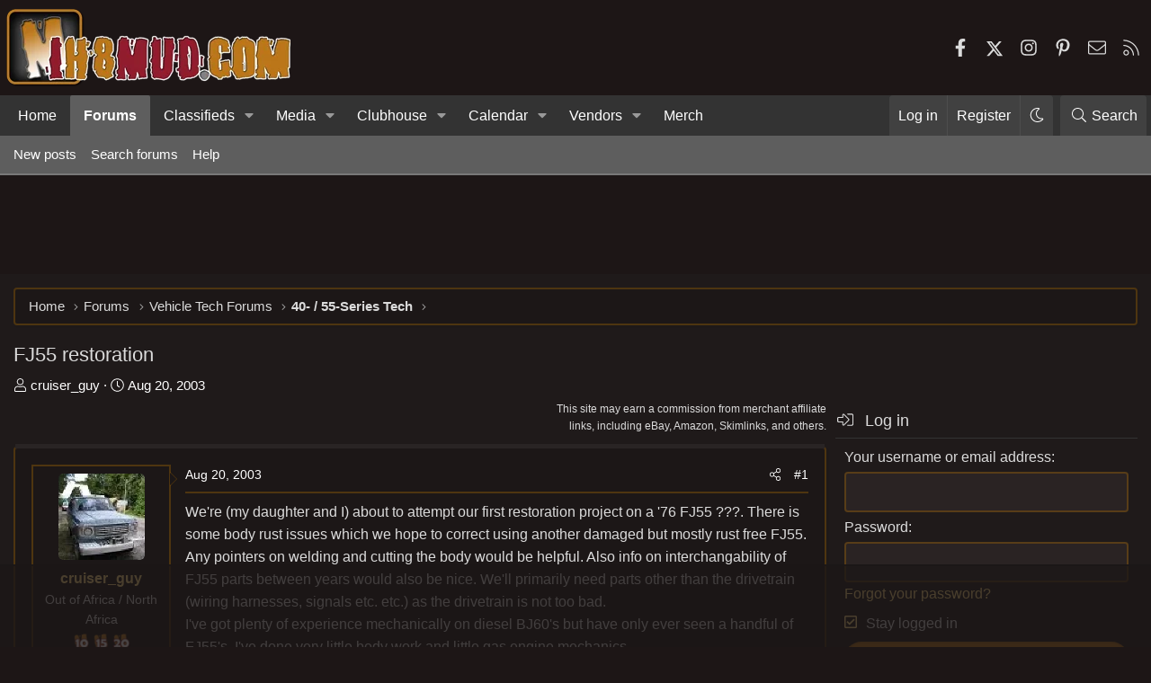

--- FILE ---
content_type: text/html
request_url: https://api.intentiq.com/profiles_engine/ProfilesEngineServlet?at=39&mi=10&dpi=936734067&pt=17&dpn=1&iiqidtype=2&iiqpcid=f2518fb9-fbfa-44f7-89bb-c2ad9af34319&iiqpciddate=1767663611609&pcid=8a5d4d73-b03b-4648-87f8-151ac342ed49&idtype=3&gdpr=0&japs=false&jaesc=0&jafc=0&jaensc=0&jsver=0.33&testGroup=A&source=pbjs&ABTestingConfigurationSource=group&abtg=A&vrref=https%3A%2F%2Fforum.ih8mud.com
body_size: 56
content:
{"abPercentage":97,"adt":1,"ct":2,"isOptedOut":false,"data":{"eids":[]},"dbsaved":"false","ls":true,"cttl":86400000,"abTestUuid":"g_45fd2db6-9def-413d-ac59-d471539a914d","tc":9,"sid":-205136275}

--- FILE ---
content_type: text/html; charset=utf-8
request_url: https://www.google.com/recaptcha/api2/aframe
body_size: 262
content:
<!DOCTYPE HTML><html><head><meta http-equiv="content-type" content="text/html; charset=UTF-8"></head><body><script nonce="yJ8LCp51ip5ovlNgYen1ow">/** Anti-fraud and anti-abuse applications only. See google.com/recaptcha */ try{var clients={'sodar':'https://pagead2.googlesyndication.com/pagead/sodar?'};window.addEventListener("message",function(a){try{if(a.source===window.parent){var b=JSON.parse(a.data);var c=clients[b['id']];if(c){var d=document.createElement('img');d.src=c+b['params']+'&rc='+(localStorage.getItem("rc::a")?sessionStorage.getItem("rc::b"):"");window.document.body.appendChild(d);sessionStorage.setItem("rc::e",parseInt(sessionStorage.getItem("rc::e")||0)+1);localStorage.setItem("rc::h",'1767663626266');}}}catch(b){}});window.parent.postMessage("_grecaptcha_ready", "*");}catch(b){}</script></body></html>

--- FILE ---
content_type: text/plain; charset=UTF-8
request_url: https://at.teads.tv/fpc?analytics_tag_id=PUB_17002&tfpvi=&gdpr_consent=&gdpr_status=22&gdpr_reason=220&ccpa_consent=&sv=prebid-v1
body_size: 56
content:
MjE4N2IxMmItODIyZi00MzhjLTk2N2UtMDMxOWNhNGFjOGZlIzItMg==

--- FILE ---
content_type: text/plain
request_url: https://rtb.openx.net/openrtbb/prebidjs
body_size: -221
content:
{"id":"25f0830e-8fe2-4d1a-aeb1-bf5b3b8f2956","nbr":0}

--- FILE ---
content_type: application/javascript; charset=utf-8
request_url: https://fundingchoicesmessages.google.com/f/AGSKWxXOVHPT7lJChsZxPNDcdU7mQkk4G8elg5UN6eM1vLBvMS2eHcQT7I9UlIfmTXv-I5WLkd0TKFhOC5zYnlhu5oK1qGB1k770-_SdzPOnpRK5AjrAEXnSe-sSGQe1w4BQw7-iMckPb26pyjSHZXpsQFrHQkh241QjWaKrYoFJXv0vkIsKzSH70iP1Sw==/_Promoted/))-google-ads-/doubleclickads?/ads.pl?.homad.
body_size: -1286
content:
window['46faacca-887b-489f-91a9-d826d325c0af'] = true;

--- FILE ---
content_type: text/plain
request_url: https://rtb.openx.net/openrtbb/prebidjs
body_size: -221
content:
{"id":"077ba643-f6df-4f6c-adb3-56266a027fd8","nbr":0}

--- FILE ---
content_type: text/plain
request_url: https://rtb.openx.net/openrtbb/prebidjs
body_size: -221
content:
{"id":"8e51d1cf-c3ee-4d49-ad43-a33ea17a177c","nbr":0}

--- FILE ---
content_type: text/plain
request_url: https://rtb.openx.net/openrtbb/prebidjs
body_size: -221
content:
{"id":"2ed4e3ab-a213-4c5a-b7e3-692e53ab6004","nbr":0}

--- FILE ---
content_type: text/plain
request_url: https://rtb.openx.net/openrtbb/prebidjs
body_size: -221
content:
{"id":"aa6662a8-7a39-495d-8d32-6dbe70611c2c","nbr":0}

--- FILE ---
content_type: text/plain
request_url: https://rtb.openx.net/openrtbb/prebidjs
body_size: -83
content:
{"id":"1f6b636b-0713-4a38-bd0e-2270906d9c51","nbr":0}

--- FILE ---
content_type: text/plain
request_url: https://rtb.openx.net/openrtbb/prebidjs
body_size: -221
content:
{"id":"ec697b76-4ce4-4626-9dac-289237b00725","nbr":0}

--- FILE ---
content_type: text/plain
request_url: https://rtb.openx.net/openrtbb/prebidjs
body_size: -221
content:
{"id":"16984969-7621-413f-99ec-90eaceed3368","nbr":0}

--- FILE ---
content_type: text/plain
request_url: https://rtb.openx.net/openrtbb/prebidjs
body_size: -221
content:
{"id":"7c6b095c-68df-4f01-a438-0fb9174ff276","nbr":0}

--- FILE ---
content_type: text/plain
request_url: https://rtb.openx.net/openrtbb/prebidjs
body_size: -221
content:
{"id":"4197bca6-888e-462a-a705-372614f14ee3","nbr":0}

--- FILE ---
content_type: text/plain; charset=utf-8
request_url: https://ads.adthrive.com/http-api/cv2
body_size: 5037
content:
{"om":["-Cu7eRsD_do","03ory6zo","07qjzu81","0b0m8l4f","0e9d1711-69df-4ea3-ace0-f6cfc597ffb5","0p7rptpw","1","1029_36uiem7r","1029_67lvjel9","1029_9d44cwg8","1029_9m0ajsmk","1029_a3f4g749","1029_gh9a1zdg","1029_ib7yj9pz","1029_ik4xbdmy","1029_jgzurljh","1029_jkh1klfj","1029_pgw8zzf7","1029_wnj7sgch","10310289136970_462615833","10310289136970_593674671","10310289136970_686691894","10wzqkul","110_590097697343721428","11142692","11509227","11896988","12123650","12136802","124843_7","124844_16","124848_6","125214_6","12623894","12623897","12623900","15syqlf8","1606221","1611092","16x7UEIxQu8","17_24104663","17_24766946","17_24766968","17db68b7-1643-41fa-8196-e781366ca33c","19ijfw1a","1cmuj15l","1f53c3b7-80a9-433e-904c-b1e44b5bc926","1kpkdyg3","1l2u5pyn","1nydwx30","1r7rfn75","1scmc58e","202430_200_EAAYACog7t9UKc5iyzOXBU.xMcbVRrAuHeIU5IyS9qdlP9IeJGUyBMfW1N0_","202430_200_EAAYACogfp82etiOdza92P7KkqCzDPazG1s0NmTQfyLljZ.q7ScyBDr2wK8_","2132:41978579","2132:43422043","2132:43435725","2132:45615133","2179:587177303591067784","2249:659071714","2249:660709405","2249:696659754","2307:1cmuj15l","2307:35e0p0kr","2307:4qxmmgd2","2307:4sq1av6h","2307:64x7dtvi","2307:a97pgt8u","2307:bvrkon1j","2307:c0wi66na","2307:ccv4lxyl","2307:ddr52z0n","2307:iub967ae","2307:mznp7ktv","2307:ouycdkmq","2307:q1lzyhtb","2307:q6jh7pz4","2307:qts6c5p3","2307:rnd2v82r","2307:tvn2lg3e","2307:txxn3sd5","2307:u30fsj32","2307:x0e5e2lr","2307:x61c6oxa","23786257","2409_15064_70_85445193","2409_15064_70_85445223","2409_15064_70_85809046","2409_15064_70_85809095","2409_15064_70_85809113","2409_25495_176_CR52153849","2409_25495_176_CR52188001","24xairda","25_5xbdis4i","25_67lvjel9","25_cmjypxpm","25_cvemsz19","25_disy356v","25_lui7w03k","25_m4xt6ckm","25_oz31jrd0","25_sgaw7i5o","25_sqmqxvaf","25_v6jdn8gd","25_yi6qlg3p","25_ztlksnbe","25j18tdh","2711_64_11999803","2715_9888_262592","2715_9888_262594","2760:176_CR52092954","2760:176_CR52092959","2760:176_CR52186411","2760:176_CR52188001","2760:176_CR52190519","28925636","29127984","29257601","29402249","29414696","29414711","2d64254c-be7e-44e8-bba6-61c3f40d5f1f","2vx824el","33145609","33156938","33419362","33603859","33604871","33608631","33627671","34865653","3490:CR52092919","3490:CR52092923","3490:CR52175339","3490:CR52175340","3490:CR52178314","3490:CR52193292","35e0p0kr","36159044","3658_142885_T26053956","3658_15084_1cmuj15l","3658_1529448_84v0ieux","3658_15638_txxn3sd5","3658_20625_6wbm92qr","3658_228061_tvn2lg3e","3658_229286_rnd2v82r","3658_94654_T26173608","36cpzhye","3702_139777_24765466","3702_139777_24765524","3702_139777_24765529","3702_139777_24765540","374749659","381513943572","38359224","39303318","39350186","3LMBEkP-wis","3i07rxy8","3i29807rxy8","3k7yez81","3kvvlhj7","3v2n6fcp","40420277","409_189398","409_192565","409_216402","409_216406","409_216416","409_216494","409_216496","409_216506","409_223589","409_225978","409_225980","409_225982","409_226322","409_226372","409_227223","409_227224","409_228055","409_228105","409_228349","409_228351","41108138","42231835","42231859","42231871","42420965","428ouefm","458901553568","47370256","485027845327","48629971","48630119","4947806","49684459-b4dc-4b94-b963-b3f81d9cf558","4aqwokyz","4evupkbi","4f156c5f-8855-4a9c-a88e-6ea376f30650","4fk9nxse","4m2s127p","4o5dku61","4qxmmgd2","4z9jua9x","50525751","513182805","521_425_203499","521_425_203500","521_425_203509","521_425_203515","521_425_203518","521_425_203536","521_425_203623","521_425_203633","521_425_203635","521_425_203677","521_425_203681","521_425_203683","521_425_203691","521_425_203693","521_425_203695","521_425_203732","521_425_203733","522_119_6098687","522_119_6100467","527b3fb9-c17e-4846-b1e5-80b0ace3d224","52864843","53v6aquw","54779873","5510:1cmuj15l","5510:5ykyndnm","5510:cymho2zs","5510:kf4dd8e6","5510:ouycdkmq","5510:quk7w53j","55116643","55116647","55116679","553781220","553781913","55726194","557_409_220334","557_409_220344","557_409_223589","557_409_228063","557_409_228064","557_409_228065","557_409_228067","557_409_228081","557_409_228105","558_93_lbt5dqrj","558_93_qqvgscdx","55965333","56060dce-350e-421a-a629-dbad8e62090d","56071098","56566551","56691742","57lksl7x","583652883178231326","59751572","59873192","5989_84349_553781220","5auirdnp","5k42112nk06bt","5nes216g","60157548","60750953","61102880","613185025","61573859","616794222","61881619","61916211","61916229","61932920","61932925","61932933","61932957","62071875","6226505231","6226505239","6226527329","62548257","62644936","627225143","627227759","627309156","627309159","627506494","62787169","628013471","628015148","628086965","628153170","628223277","628359076","628360579","628444259","628444433","628444439","628456310","628456382","628622163","628622172","628622178","628622241","628622244","628622247","628622250","628683371","628687043","628687157","628687463","628803013","628841673","629009180","629167998","629168001","629168010","629168565","629171196","62950685","629803897","62981385","631540312","63929b93-737a-40d8-8f9a-85be9a4ed5db","659216891404","659713728691","670_9916_686690145","670_9916_686690426","680_99480_700109379","680_99480_700109389","680_99480_700109393","686914914","688078501","699077826","699812857","6da4bc79-38ea-4a9c-8a92-e910b82e6883","6k9z2rcx","6mrds7pc","6pamm6b8","6tj9m7jw","6wbm92qr","6yo7kj9p","6yp8nlcw","702397981","702423494","702712234","702759436","721154149568","7354_201087_86621058","7669384","7669403","77o0iydu","7a0tg1yi","7a8vwx4s","7cmeqmw8","7fc6xgyo","7jvs1wj8","7nnanojy","7qevw67b","7s82759r","804b09c2-7b98-4dbc-a8f4-ca46f0925aa1","8078705","8078706","81102996","81103019","8124927","8152859","8152879","8341_592839_576733520346696533","8341_592839_584211364746038782","84uvhbbu","84v0ieux","86620609","87z6cimm","8b5u826e","8d52017b-acb6-43cd-ba84-7297f7504612","8k0iiw65","8oh924fb","8u2upl8r","8vksyva6","9193269","91pdxwnj","93_1cmuj15l","93_6mrds7pc","93_7cmeqmw8","93_8k0iiw65","93_eu7e5f0l","93_g2ozgyf2","93_kf4dd8e6","93_ouycdkmq","93_ru0ypmd1","93_tlle4j26","9799830","9kh8n28x","9uv8wyk4","HFN_IsGowZU","LXINXrexAqQ","NbIJQmcQ6AI","YM34v0D1p1g","YlnVIl2d84o","_2Ddn1kJUvs","a05775b2-2094-4a5e-9c32-236964bd5f35","a0oxacu8","a1477575-9d78-4af4-8a15-ea66b59a47f3","a3fs8a8c","a5wzwdxc","a8beztgq","a97pgt8u","ab891c3d-b513-42e0-b320-01c215472fdc","adfrwzmu","af7l5cq9","b24732ee-d7b9-4b6d-b44b-be69b88b9be0","bbd094sq","bg9z2q8f","bj4kmsd6","c8kt8x9j","ccv4lxyl","cqant14y","cr-6ovjht2euatj","cr-97pzzgzrubqk","cr-9hxzbqc08jrgv2","cr-aawz1h5vubwj","cr-aawz1h7subwj","cr-aawz1izpubwj","cr-aawz3f1yubwj","cuudl2xr","cv2huqwc","cymho2zs","d102jrxf","d3vr1cv5","daw00eve","dcl5nahv","ddr52z0n","dg2WmFvzosE","dpjydwun","e0f94001-8467-4750-9dba-61d8067b9fd0","e2qeeuc5","e3tjub8b","e6z9uhrd","ekv63n6v","emyd78e9","etbvh71k","evximl9e","f1d79899-6bc3-4e5d-aab0-e40c3c435165","f37019d9-c50e-4cb5-84d3-4284c78ade27","f4b1kia1","f501a88e-77ea-4fb7-a02e-79fc4bbbda34","f5962140-3f43-40e4-acd4-9b5cc2343135","fa72f091-83ca-49e2-96e1-47fe5ac550be","feaqu0pp","feueU8m1y4Y","fml8n8nf","fyxolf7n","g2ozgyf2","gdyy85gz","ggcfqued","gis95x88","gluuphph","h92psncd","heyp82hb","hn3eanl8","houch8jl","hueqprai","hxb6eohg","i1gs57kc","i2aglcoy","icajkkn0","ipnvu7pa","ir7orip8","j45j2243","j4bm9n9n","j4r0agpc","j9lmkja6","jd035jgw","jq54y45l","k1aq2uly","k2gvmi4i","kaojko3j","kecbwzbd","kevb0mfq","kf4dd8e6","kgqovbkw","kk5768bd","ko42112fk4v7t","kz8629zd","l45j4icj","l7bvynpy","lbt5dqrj","lhsmtxc4","ljkt7mig","llejctn7","m189fq7l","m2nxcgdt","mznp7ktv","n3egwnq7","ndestypq","npdrkirq","nr5arrhc","nrs1hc5n","nuebo6n0","nv5uhf1y","odpqm1bq","ofoon6ir","ofpwho6l","oj1frj5n","oj70mowv","oufhm6xh","ouycdkmq","p8hh4btt","piwneqqj","pnprkxyb","q2ekj70j","q5lu5tfx","q8ce55ul","q8pydd8v","qM1pWMu_Q2s","qja6b1kl","qqvgscdx","quk7w53j","r542112xkby66","r65oueg2","r8esj0oh","rnd2v82r","rrlikvt1","scpvMntwtuw","sgaw7i5o","snox1tpk","t4zab46q","t79r9pdb","t8856rml","ti0s3bz3","tlle4j26","tminciz6","tsf8xzNEHyI","txxn3sd5","u2oi9a1a","u30fsj32","u3bqdlsn","u3i8n6ef","uf7vbcrs","uis65v79","ujl9wsn7","utberk8n","uykfdhoc","vf8u3kak","vosqszns","w3ez2pdd","wcxo4um9","wk3odbh5","wmvnyrcb","wvuhrb6o","wxfnrapl","x0e5e2lr","x61c6oxa","xdaezn6y","xgjdt26g","xz6af56d","y8dgghxa","ydwmcipy","yi6qlg3p","ymlqngxd","zby700y5","zfexqyi5","ziox91q0","zj298n6yvkc","zre6tl38","zs4we7u0","zw6jpag6","zwzjgvpw","7979132","7979135"],"pmp":[],"adomains":["1md.org","a4g.com","about.bugmd.com","acelauncher.com","adameve.com","adelion.com","adp3.net","advenuedsp.com","aibidauction.com","aibidsrv.com","akusoli.com","allofmpls.org","arkeero.net","ato.mx","avazutracking.net","avid-ad-server.com","avid-adserver.com","avidadserver.com","aztracking.net","bc-sys.com","bcc-ads.com","bidderrtb.com","bidscube.com","bizzclick.com","bkserving.com","bksn.se","brightmountainads.com","bucksense.io","bugmd.com","ca.iqos.com","capitaloneshopping.com","cdn.dsptr.com","clarifion.com","clean.peebuster.com","cotosen.com","cs.money","cwkuki.com","dallasnews.com","dcntr-ads.com","decenterads.com","derila-ergo.com","dhgate.com","dhs.gov","digitaladsystems.com","displate.com","doyour.bid","dspbox.io","envisionx.co","ezmob.com","fmlabsonline.com","g123.jp","g2trk.com","gadgetslaboratory.com","gadmobe.com","getbugmd.com","goodtoknowthis.com","gov.il","grosvenorcasinos.com","guard.io","hero-wars.com","holts.com","howto5.io","http://bookstofilm.com/","http://countingmypennies.com/","http://fabpop.net/","http://folkaly.com/","http://gameswaka.com/","http://gowdr.com/","http://gratefulfinance.com/","http://outliermodel.com/","http://profitor.com/","http://tenfactorialrocks.com/","http://trace-eu.mediago.io/","http://vovviral.com/","https://instantbuzz.net/","https://www.royalcaribbean.com/","ice.gov","imprdom.com","justanswer.com","liverrenew.com","longhornsnuff.com","lovehoney.com","lowerjointpain.com","lymphsystemsupport.com","meccabingo.com","media-servers.net","medimops.de","miniretornaveis.com","mobuppsrtb.com","motionspots.com","mygrizzly.com","myiq.com","myrocky.ca","national-lottery.co.uk","nbliver360.com","ndc.ajillionmax.com","nibblr-ai.com","niutux.com","nordicspirit.co.uk","notify.nuviad.com","notify.oxonux.com","own-imp.vrtzads.com","paperela.com","parasiterelief.com","peta.org","pfm.ninja","pixel.metanetwork.mobi","pixel.valo.ai","plannedparenthood.org","plf1.net","plt7.com","pltfrm.click","printwithwave.co","privacymodeweb.com","rangeusa.com","readywind.com","reklambids.com","ri.psdwc.com","royalcaribbean.com","royalcaribbean.com.au","rtb-adeclipse.io","rtb-direct.com","rtb.adx1.com","rtb.kds.media","rtb.reklambid.com","rtb.reklamdsp.com","rtb.rklmstr.com","rtbadtrading.com","rtbsbengine.com","rtbtradein.com","saba.com.mx","safevirus.info","securevid.co","seedtag.com","servedby.revive-adserver.net","shift.com","simple.life","smrt-view.com","swissklip.com","taboola.com","tel-aviv.gov.il","temu.com","theoceanac.com","track-bid.com","trackingintegral.com","trading-rtbg.com","trkbid.com","truthfinder.com","unoadsrv.com","usconcealedcarry.com","uuidksinc.net","vabilitytech.com","vashoot.com","vegogarden.com","viewtemplates.com","votervoice.net","vuse.com","waardex.com","wapstart.ru","wdc.go2trk.com","weareplannedparenthood.org","webtradingspot.com","www.royalcaribbean.com","xapads.com","xiaflex.com","yourchamilia.com"]}

--- FILE ---
content_type: text/plain
request_url: https://rtb.openx.net/openrtbb/prebidjs
body_size: -221
content:
{"id":"978a0a6d-9d8e-4a79-9798-97f7200bb5a2","nbr":0}

--- FILE ---
content_type: text/plain
request_url: https://rtb.openx.net/openrtbb/prebidjs
body_size: -221
content:
{"id":"3331a925-bd42-496b-96fa-57ca54eecd15","nbr":0}